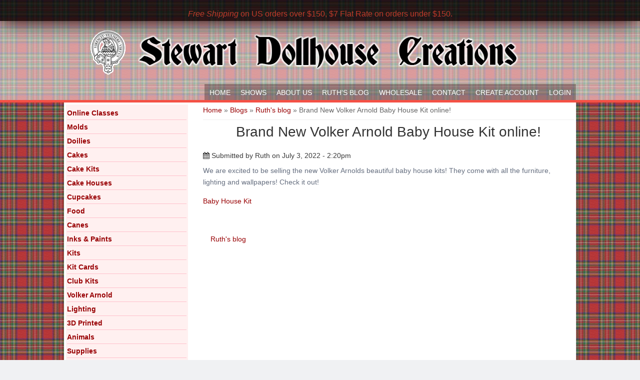

--- FILE ---
content_type: text/html; charset=utf-8
request_url: https://stewartdollhousecreations.com/node/2123
body_size: 5099
content:
<!DOCTYPE html>
<head>
<meta charset="utf-8" />
<meta name="Generator" content="Drupal 7 (http://drupal.org)" />
<link rel="canonical" href="/node/2123" />
<link rel="shortlink" href="/node/2123" />
<meta name="viewport" content="width=device-width" />
<link rel="shortcut icon" href="https://stewartdollhousecreations.com/sites/stewartdollhousecreations.com/files/favicon.ico" type="image/vnd.microsoft.icon" />
<title>Brand New Volker Arnold Baby House Kit online! | Stewart Dollhouse Creations</title>
<link type="text/css" rel="stylesheet" href="https://stewartdollhousecreations.com/sites/stewartdollhousecreations.com/files/css/css_xE-rWrJf-fncB6ztZfd2huxqgxu4WO-qwma6Xer30m4.css" media="all" />
<link type="text/css" rel="stylesheet" href="https://stewartdollhousecreations.com/sites/stewartdollhousecreations.com/files/css/css_8o-Tp8mQBosIZQ0kCEs5b5U8aGNGOXbLl23yXR-fhKU.css" media="all" />
<link type="text/css" rel="stylesheet" href="https://stewartdollhousecreations.com/sites/stewartdollhousecreations.com/files/css/css_j7UHVtc0uglvYKuINlJcnGg-EtTYlCENvLpQ7bNrE4E.css" media="all" />
<link type="text/css" rel="stylesheet" href="https://stewartdollhousecreations.com/sites/stewartdollhousecreations.com/files/css/css_ihOZIJL1-pXqh-4r0SEAOZgyBv48rTZt6xwMfhSzLD0.css" media="all" />
<style type="text/css" media="all">
<!--/*--><![CDATA[/*><!--*/
.container-wrap{background-color:white;padding:4px;}#header_wrapper{background-color:rgba(255,255,255,0.5);}#main-menu{}#main-menu a{padding:10px 10px 22px 10px;height:1em;background-color:rgba(10,10,10,0.3);}#footer{background-color:rgba(50,50,50,0.5);}a{color:#980003;}#sidebar-first a{padding-top:1px;padding-bottom:1px;display:block;text-decoration:none;font-size:14px;font-weight:bold;border-bottom:1px solid pink;}#sidebar-first li{padding-left:0px;}#sidebar-first{background-color:#fff0f0;}.views-row{padding:4px;text-align:center}.views-row-odd{border:1px solid pink}.views-row-even{border:1px solid red}#sidebar-first a:hover{background-color:white;}#logo{}#page-wrap{margin-top:0px;}.view-id-catalog td{width:25%;vertical-align:top;}#block-search-form{text-align:center;border:2px dashed red;margin-bottom:20px;background:pink;border-radius:20px;}#block-search-form h2{text-align:center;margin-bottom:0px;margin-top:5px;}.top-msg-wrap{background-color:rgba(10,10,10,0.8);height:42px;}#block-block-10{text-align:center;margin:25px;}#views_slideshow_cycle_teaser_section_gallery-block_1_1{margin-left:8%;margin-right:8%;}.page-title{font-size:2em;text-align:center;}.views-slideshow-cycle-main-frame{margin-left:auto;margin-right:auto;display:block;width:100%;}.field-name-taxonomy-catalog{display:none;}.views-view-grid div{max-width:164px;}
body{background-image:url('https://stewartdollhousecreations.com/sites/stewartdollhousecreations.com/files/files//tartan_background.jpg');}

/*]]>*/-->
</style>
<script type="text/javascript" src="//code.jquery.com/jquery-1.12.4.min.js"></script>
<script type="text/javascript">
<!--//--><![CDATA[//><!--
window.jQuery || document.write("<script src='/sites/all/modules/jquery_update/replace/jquery/1.12/jquery.min.js'>\x3C/script>")
//--><!]]>
</script>
<script type="text/javascript" src="https://stewartdollhousecreations.com/sites/stewartdollhousecreations.com/files/js/js_GOikDsJOX04Aww72M-XK1hkq4qiL_1XgGsRdkL0XlDo.js"></script>
<script type="text/javascript" src="https://stewartdollhousecreations.com/sites/stewartdollhousecreations.com/files/js/js_9rJwHAZzQdXeIXjEM_uVUXkWchiuiZMsG2xJOfXad1c.js"></script>
<script type="text/javascript" src="https://stewartdollhousecreations.com/sites/stewartdollhousecreations.com/files/js/js_69tXO1b4hkuCrXByfkBbXbzDI9lC_1Me2CypEr0J-yc.js"></script>
<script type="text/javascript">
<!--//--><![CDATA[//><!--
jQuery.extend(Drupal.settings, {"basePath":"\/","pathPrefix":"","setHasJsCookie":0,"ajaxPageState":{"theme":"mobile_responsive_theme","theme_token":"ASXhrNMd1tpEe1vQR82_kEusmgW67qrYRKEIAJ1TZ90","js":{"\/\/code.jquery.com\/jquery-1.12.4.min.js":1,"0":1,"misc\/jquery-extend-3.4.0.js":1,"misc\/jquery-html-prefilter-3.5.0-backport.js":1,"misc\/jquery.once.js":1,"misc\/drupal.js":1,"sites\/all\/modules\/jquery_update\/js\/jquery_browser.js":1,"sites\/all\/modules\/jquerymenu\/jquerymenu.js":1,"sites\/all\/modules\/lightbox2\/js\/lightbox.js":1,"sites\/all\/themes\/mobile_responsive_theme\/js\/custom.js":1},"css":{"modules\/system\/system.base.css":1,"modules\/system\/system.menus.css":1,"modules\/system\/system.messages.css":1,"modules\/system\/system.theme.css":1,"modules\/book\/book.css":1,"modules\/field\/theme\/field.css":1,"modules\/node\/node.css":1,"modules\/search\/search.css":1,"sites\/all\/modules\/ubercart\/uc_order\/uc_order.css":1,"sites\/all\/modules\/ubercart\/uc_product\/uc_product.css":1,"sites\/all\/modules\/uc_product_minmax\/uc_product_minmax.css":1,"sites\/all\/modules\/ubercart\/uc_store\/uc_store.css":1,"modules\/user\/user.css":1,"sites\/all\/modules\/calendar\/css\/calendar_multiday.css":1,"sites\/all\/modules\/views\/css\/views.css":1,"sites\/all\/modules\/ckeditor\/css\/ckeditor.css":1,"sites\/all\/modules\/uc_discounts_alt\/uc_discounts\/uc_discounts.css":1,"sites\/all\/modules\/ctools\/css\/ctools.css":1,"sites\/all\/modules\/jquerymenu\/jquerymenu.css":1,"sites\/all\/modules\/lightbox2\/css\/lightbox.css":1,"sites\/all\/modules\/ubercart\/uc_catalog\/uc_catalog.css":1,"sites\/all\/themes\/mobile_responsive_theme\/css\/font-awesome.css":1,"sites\/all\/themes\/mobile_responsive_theme\/css\/style.css":1,"sites\/all\/themes\/mobile_responsive_theme\/css\/media.css":1,"0":1,"1":1}},"jquerymenu":{"hover":0,"animate":0,"edit_link":0,"click_to_expand":0},"lightbox2":{"rtl":0,"file_path":"\/(\\w\\w\/)public:\/","default_image":"\/sites\/all\/modules\/lightbox2\/images\/brokenimage.jpg","border_size":10,"font_color":"000","box_color":"fff","top_position":"","overlay_opacity":"0.8","overlay_color":"000","disable_close_click":true,"resize_sequence":0,"resize_speed":400,"fade_in_speed":400,"slide_down_speed":600,"use_alt_layout":false,"disable_resize":false,"disable_zoom":false,"force_show_nav":false,"show_caption":true,"loop_items":false,"node_link_text":"View Image Details","node_link_target":false,"image_count":"Image !current of !total","video_count":"Video !current of !total","page_count":"Page !current of !total","lite_press_x_close":"press \u003Ca href=\u0022#\u0022 onclick=\u0022hideLightbox(); return FALSE;\u0022\u003E\u003Ckbd\u003Ex\u003C\/kbd\u003E\u003C\/a\u003E to close","download_link_text":"","enable_login":false,"enable_contact":false,"keys_close":"c x 27","keys_previous":"p 37","keys_next":"n 39","keys_zoom":"z","keys_play_pause":"32","display_image_size":"original","image_node_sizes":"()","trigger_lightbox_classes":"","trigger_lightbox_group_classes":"","trigger_slideshow_classes":"","trigger_lightframe_classes":"","trigger_lightframe_group_classes":"","custom_class_handler":0,"custom_trigger_classes":"","disable_for_gallery_lists":true,"disable_for_acidfree_gallery_lists":true,"enable_acidfree_videos":true,"slideshow_interval":5000,"slideshow_automatic_start":0,"slideshow_automatic_exit":1,"show_play_pause":1,"pause_on_next_click":0,"pause_on_previous_click":1,"loop_slides":0,"iframe_width":600,"iframe_height":400,"iframe_border":1,"enable_video":false,"useragent":"Mozilla\/5.0 (Windows NT 10.0; Win64; x64) AppleWebKit\/537.36 (KHTML, like Gecko) Chrome\/144.0.0.0 Safari\/537.36 Edg\/144.0.0.0"}});
//--><!]]>
</script>
<!--[if lt IE 9]><script src="http://html5shiv.googlecode.com/svn/trunk/html5.js"></script><![endif]-->
</head>
<body class="html not-front not-logged-in one-sidebar sidebar-first page-node page-node- page-node-2123 node-type-blog">
    

<div class="user-menu-wrapper">
  <div class="full-wrap">
      </div>
</div>

<div class="top-msg-wrap">
  <div class="full-wrap clearfix">
    <div class="region region-top-message">
  <div id="block-block-2" class="block block-block">

      
  <div class="content">
    <div style="font-size:18pt; text-align:center"><span style="font-size:16px"><span style="color:#c0392b"><em>Free Shipping</em> on US orders over $150, $7 Flat Rate on orders under $150.</span></span></div>
  </div>
  
</div> <!-- /.block -->
</div>
 <!-- /.region -->
  </div>
</div>

<div id="header_wrapper">

  <header id="header" role="banner">
    <div class="top_left">
              <div id="logo">
          <a href="/" title="Home"><img src="https://stewartdollhousecreations.com/sites/stewartdollhousecreations.com/files/dollhouse_theme_logo.png"/></a>
        </div>
      
      <h1 id="site-title">
        <a href="/" title="Home"></a>
        <div id="site-description"></div>
      </h1>
    </div>

    <div class="top_right">
      <nav id="main-menu"  role="navigation">
        <a class="nav-toggle" href="#">Menu</a>
        <div class="menu-navigation-container">
          <ul class="menu"><li class="first leaf"><a href="/home" title="">Home</a></li>
<li class="leaf"><a href="/shows" title="Miniature Shows">Shows</a></li>
<li class="leaf"><a href="/about" title="Welcome to Stewart Dollhouse Creations.">About Us</a></li>
<li class="leaf"><a href="/blog" title="">Ruth&#039;s Blog</a></li>
<li class="leaf"><a href="/wholesale" title="Wholesale Information">Wholesale</a></li>
<li class="leaf"><a href="/contact" title="">Contact</a></li>
<li class="leaf"><a href="/user/register" title="">Create Account</a></li>
<li class="last leaf"><a href="/user/login" title="">Login</a></li>
</ul>        </div>
        <div class="clear"></div>
      </nav>
    </div>

    <div class="clear"></div>

  </header>

</div>

<div id="page-wrap">
  
  <div id="container">
    <div class="container-wrap">
      <div class="content-sidebar-wrap">
        <div id="content">

                      <div id="breadcrumbs"><h2 class="element-invisible">You are here</h2><nav class="breadcrumb"><a href="/">Home</a> » <a href="/blog">Blogs</a> » <a href="/blog/3">Ruth&#039;s blog</a> » Brand New Volker Arnold Baby House Kit online!</nav></div>
          
          <section id="post-content" role="main">
                                    <h1 class="page-title">Brand New Volker Arnold Baby House Kit online!</h1>                                                            <div class="region region-content">
  <div id="block-system-main" class="block block-system">

      
  <div class="content">
                            
              <span class="submitted"><i class="fa fa-calendar"></i> Submitted by <span class="username">Ruth</span> on July 3, 2022 - 2:20pm</span>
      
    
  <div class="content node-blog">
    <div class="field field-name-body field-type-text-with-summary field-label-hidden"><div class="field-items"><div class="field-item even"><p>We are excited to be selling the new Volker Arnolds beautiful baby house kits! They come with all the furniture, lighting and wallpapers! Check it out!</p>
<p><a href="https://stewartdollhousecreations.com/babyhouse">Baby House Kit</a></p>
<p> </p>
</div></div></div>  </div>

      <footer>
      <ul class="links inline"><li class="blog_usernames_blog first last"><a href="/blog/3" title="Read Ruth&#039;s latest blog entries.">Ruth&#039;s blog</a></li>
</ul>    </footer>
  
    </div>
  
</div> <!-- /.block -->
</div>
 <!-- /.region -->
          </section> <!-- /#main -->
        </div>
      
                  <aside id="sidebar-first" role="complementary">
            <div class="region region-sidebar-first">
  <div id="block-uc-catalog-catalog" class="block block-uc-catalog">

      
  <div class="content">
    <ul class="catalog menu"><li class="leaf"><a href="/catalog/36">Online Classes</a></li>
<li class="leaf"><a href="/catalog/25">Molds</a></li>
<li class="leaf"><a href="/catalog/23">Doilies</a></li>
<li class="leaf"><a href="/catalog/2">Cakes</a></li>
<li class="leaf"><a href="/catalog/78">Cake Kits</a></li>
<li class="leaf"><a href="/catalog/77">Cake Houses</a></li>
<li class="leaf"><a href="/catalog/17">Cupcakes</a></li>
<li class="leaf"><a href="/catalog/4">Food</a></li>
<li class="leaf"><a href="/catalog/18">Canes</a></li>
<li class="leaf"><a href="/catalog/73">Inks &amp; Paints</a></li>
<li class="leaf"><a href="/catalog/3">Kits</a></li>
<li class="leaf"><a href="/catalog/37">Kit Cards</a></li>
<li class="leaf"><a href="/catalog/35">Club Kits</a></li>
<li class="leaf"><a href="/catalog/38">Volker Arnold</a></li>
<li class="leaf"><a href="/catalog/74">Lighting</a></li>
<li class="leaf"><a href="/catalog/33">3D Printed</a></li>
<li class="leaf"><a href="/catalog/79">Animals</a></li>
<li class="leaf"><a href="/catalog/20">Supplies</a></li>
<li class="leaf"><a href="/catalog/40">No-Hole Beads</a></li>
<li class="leaf"><a href="/catalog/41">Glass Glitter</a></li>
<li class="leaf"><a href="/catalog/76">Clay</a></li>
<li class="leaf"><a href="/catalog/24">Gems and Minerals</a></li>
<li class="leaf"><a href="/catalog/7">Exterior</a></li>
<li class="leaf"><a href="/catalog/6">Interior Decor</a></li>
<li class="leaf"><a href="/catalog/21">Wallpaper</a></li>
<li class="leaf"><a href="/catalog/19">Embellishments</a></li>
<li class="leaf"><a href="/catalog/16">Original Artwork</a></li>
<li class="leaf"><a href="/catalog/10">1:12 Scale</a></li>
<li class="leaf"><a href="/catalog/11">1:24 Scale</a></li>
<li class="leaf"><a href="/catalog/9">1:48 Scale</a></li>
<li class="leaf"><a href="/catalog/80">1:6 Scale</a></li>
<li class="leaf"><a href="/catalog/5">Christmas</a></li>
<li class="leaf"><a href="/catalog/26">Halloween</a></li>
<li class="collapsed"><a href="/catalog/27">Holidays</a></li>
</ul>  </div>
  
</div> <!-- /.block -->
<div id="block-block-8" class="block block-block">

      
  <div class="content">
    <hr />
  </div>
  
</div> <!-- /.block -->
<div id="block-menu-secondary-menu" class="block block-menu">

      
  <div class="content">
    <ul class="menu"><li class="first leaf"><a href="/recommended">Recommended Products</a></li>
<li class="leaf"><a href="/giftcard" title="Gift Cards">Gift Cards</a></li>
<li class="leaf"><a href="/kitcardvideos">Videos</a></li>
<li class="leaf"><a href="/gallery">Gallery</a></li>
<li class="leaf"><a href="/freedownloads" title="">Free Downloads</a></li>
<li class="last leaf"><a href="/PhotographingMinis" title="Photographing Minis, Home Improvement Seminar-2013">Photographing Minis</a></li>
</ul>  </div>
  
</div> <!-- /.block -->
<div id="block-jquerymenu-1" class="block block-jquerymenu">

      
  <div class="content">
    <!--[if IE]><div class="ie"><![endif]--><ul class="menu jquerymenu"><li  class="leaf last"><a href="/cart" title="View/modify the contents of your shopping cart or proceed to checkout.">Shopping cart</a></li></ul><!--[if IE]></div><![endif]-->  </div>
  
</div> <!-- /.block -->
<div id="block-block-10" class="block block-block">

      
  <div class="content">
    <div id="fb-root"></div>
<script>
<!--//--><![CDATA[// ><!--
(function(d, s, id) {
  var js, fjs = d.getElementsByTagName(s)[0];
  if (d.getElementById(id)) return;
  js = d.createElement(s); js.id = id;
  js.src = "//connect.facebook.net/en_US/sdk.js#xfbml=1&version=v2.4&appId=247488521998582";
  fjs.parentNode.insertBefore(js, fjs);
}(document, 'script', 'facebook-jssdk'));
//--><!]]>
</script><div class="fb-like" data-href="https://www.facebook.com/129463897070066" data-width="140" data-layout="box_count" data-action="like" data-show-faces="true" data-share="true"></div>
  </div>
  
</div> <!-- /.block -->
</div>
 <!-- /.region -->
          </aside>  <!-- /#sidebar-first -->
              
        </div>

            </div>
  </div>

</div>



<div id="footer">
  <div id="footer_wrapper">
     
      <div id="footer-area" class="clearfix">
                <div class="column"><div class="region region-footer-first">
  <div id="block-block-1" class="block block-block">

      
  <div class="content">
    <div style="color:white; font-size:10px; text-align:center"><a href="https://creativecommons.org/licenses/by-sa/3.0/" rel="license"><img alt="Creative Commons License" src="https://i.creativecommons.org/l/by-sa/3.0/80x15.png" /></a><br />
stewartdollhousecreations.com by Ruth Stewart is licensed under a <a href="https://creativecommons.org/licenses/by-sa/3.0/" rel="license" style="color:white;">Creative Commons Attribution-Share Alike 3.0 Unported License</a>.</div>
  </div>
  
</div> <!-- /.block -->
</div>
 <!-- /.region -->
</div>
                                        <div class="column"><div class="region region-footer-forth">
  <div id="block-system-powered-by" class="block block-system">

      
  <div class="content">
    <span>Powered by <a href="https://www.drupal.org">Drupal</a></span>  </div>
  
</div> <!-- /.block -->
</div>
 <!-- /.region -->
</div>
              </div>
      </div>

  <div class="footer_credit">
      
    <div id="copyright">
      <p class="copyright">Copyright &copy; 2026, </p> 

      <!-- Social Links -->
      
      <p class="credits"> Design by  <a href="http://www.freebiezz.com">FreeBiezz</a></p>
      <div class="clear"></div>
    </div>
  </div>

</div>
  </body>
</html>